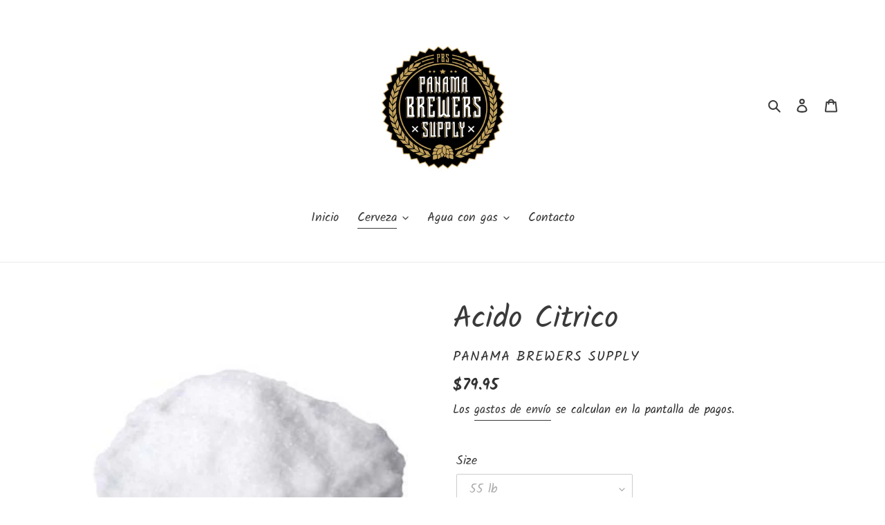

--- FILE ---
content_type: application/x-javascript
request_url: https://app.sealsubscriptions.com/shopify/public/status/shop/panama-brewers-supply.myshopify.com.js?1768901426
body_size: -292
content:
var sealsubscriptions_settings_updated='1768399815';